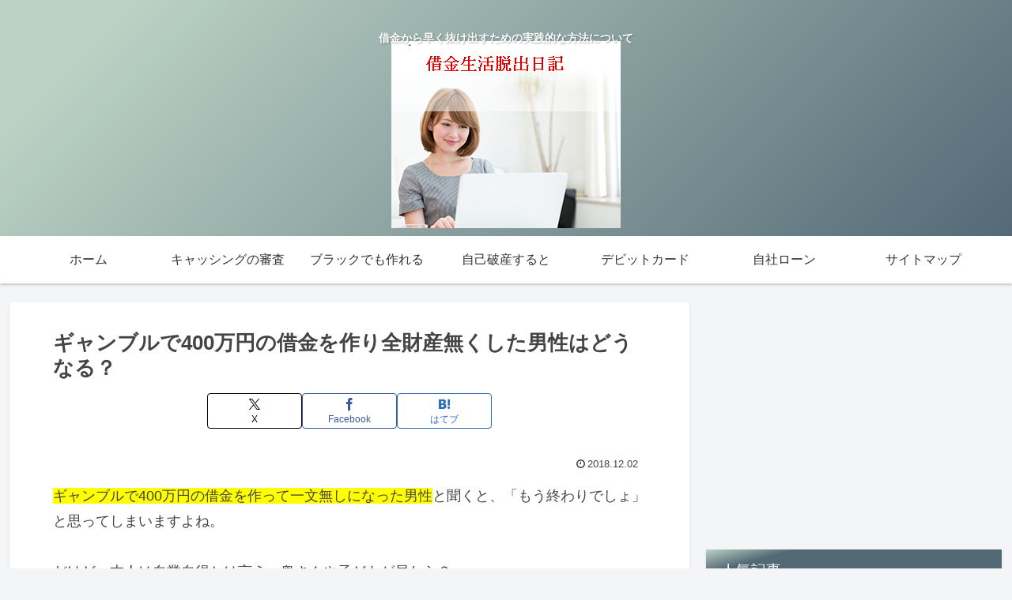

--- FILE ---
content_type: text/html; charset=utf-8
request_url: https://www.google.com/recaptcha/api2/aframe
body_size: 266
content:
<!DOCTYPE HTML><html><head><meta http-equiv="content-type" content="text/html; charset=UTF-8"></head><body><script nonce="0oVcabVm7zWhqb4kWUMM2A">/** Anti-fraud and anti-abuse applications only. See google.com/recaptcha */ try{var clients={'sodar':'https://pagead2.googlesyndication.com/pagead/sodar?'};window.addEventListener("message",function(a){try{if(a.source===window.parent){var b=JSON.parse(a.data);var c=clients[b['id']];if(c){var d=document.createElement('img');d.src=c+b['params']+'&rc='+(localStorage.getItem("rc::a")?sessionStorage.getItem("rc::b"):"");window.document.body.appendChild(d);sessionStorage.setItem("rc::e",parseInt(sessionStorage.getItem("rc::e")||0)+1);localStorage.setItem("rc::h",'1768504445082');}}}catch(b){}});window.parent.postMessage("_grecaptcha_ready", "*");}catch(b){}</script></body></html>

--- FILE ---
content_type: application/javascript; charset=utf-8
request_url: https://fundingchoicesmessages.google.com/f/AGSKWxWb9iv6Mfot7jiD_rJf0Js1g9Y9RGAL4vvVNtb18i1R_0b4VhDbUxfnbrb-1DqQ6OsoyW9rStkvfn8qLq7PkRfAC3HL3Ams1aC9YzNWyNBBtNQMxIfpWJAKRCV1Sz-ANRJBltGK1vob-LO7YP2UJJ4AdT67kbG4S2ONcz8-HbJ0CyEFR3Yxn8G1Ea3c/_/ak-ads-/ads_leaderboard__advertising_header._ads.cgi-468x060-
body_size: -1289
content:
window['7c0232de-d12c-4ba6-a53b-810888652c96'] = true;

--- FILE ---
content_type: application/javascript; charset=utf-8
request_url: https://fundingchoicesmessages.google.com/f/AGSKWxW2Il5O0-vByvOZeC9HclplKiznbfko5QCfoG7Am22fDbhMSd_yy4IM6aN5iD6cWzB28oVC0GbDlHIMAHHOWImwfjB2GOnHxLXA2nRVtKRj2uiVWvq8j0vxPpc7iqwxum4ziwplnw==?fccs=W251bGwsbnVsbCxudWxsLG51bGwsbnVsbCxudWxsLFsxNzY4NTA0NDQ0LDgxNDAwMDAwMF0sbnVsbCxudWxsLG51bGwsW251bGwsWzcsNl0sbnVsbCxudWxsLG51bGwsbnVsbCxudWxsLG51bGwsbnVsbCxudWxsLG51bGwsM10sImh0dHBzOi8vbG9hbi1jYXNoMTYyNC5jb20vNDAwbWFuc2hha2tpbi8iLG51bGwsW1s4LCJNOWxrelVhWkRzZyJdLFs5LCJlbi1VUyJdLFsxNiwiWzEsMSwxXSJdLFsxOSwiMiJdLFsxNywiWzBdIl0sWzI0LCIiXSxbMjksImZhbHNlIl1dXQ
body_size: 123
content:
if (typeof __googlefc.fcKernelManager.run === 'function') {"use strict";this.default_ContributorServingResponseClientJs=this.default_ContributorServingResponseClientJs||{};(function(_){var window=this;
try{
var np=function(a){this.A=_.t(a)};_.u(np,_.J);var op=function(a){this.A=_.t(a)};_.u(op,_.J);op.prototype.getWhitelistStatus=function(){return _.F(this,2)};var pp=function(a){this.A=_.t(a)};_.u(pp,_.J);var qp=_.Zc(pp),rp=function(a,b,c){this.B=a;this.j=_.A(b,np,1);this.l=_.A(b,_.Nk,3);this.F=_.A(b,op,4);a=this.B.location.hostname;this.D=_.Dg(this.j,2)&&_.O(this.j,2)!==""?_.O(this.j,2):a;a=new _.Og(_.Ok(this.l));this.C=new _.bh(_.q.document,this.D,a);this.console=null;this.o=new _.jp(this.B,c,a)};
rp.prototype.run=function(){if(_.O(this.j,3)){var a=this.C,b=_.O(this.j,3),c=_.dh(a),d=new _.Ug;b=_.fg(d,1,b);c=_.C(c,1,b);_.hh(a,c)}else _.eh(this.C,"FCNEC");_.lp(this.o,_.A(this.l,_.Ae,1),this.l.getDefaultConsentRevocationText(),this.l.getDefaultConsentRevocationCloseText(),this.l.getDefaultConsentRevocationAttestationText(),this.D);_.mp(this.o,_.F(this.F,1),this.F.getWhitelistStatus());var e;a=(e=this.B.googlefc)==null?void 0:e.__executeManualDeployment;a!==void 0&&typeof a==="function"&&_.Qo(this.o.G,
"manualDeploymentApi")};var sp=function(){};sp.prototype.run=function(a,b,c){var d;return _.v(function(e){d=qp(b);(new rp(a,d,c)).run();return e.return({})})};_.Rk(7,new sp);
}catch(e){_._DumpException(e)}
}).call(this,this.default_ContributorServingResponseClientJs);
// Google Inc.

//# sourceURL=/_/mss/boq-content-ads-contributor/_/js/k=boq-content-ads-contributor.ContributorServingResponseClientJs.en_US.M9lkzUaZDsg.es5.O/d=1/exm=ad_blocking_detection_executable,kernel_loader,loader_js_executable/ed=1/rs=AJlcJMzanTQvnnVdXXtZinnKRQ21NfsPog/m=cookie_refresh_executable
__googlefc.fcKernelManager.run('\x5b\x5b\x5b7,\x22\x5b\x5bnull,\\\x22loan-cash1624.com\\\x22,\\\x22AKsRol8Ruq9r-YXA-iX4YAZ0tngjP9tqev2Ap5XLPtGwW3AYvUjQsIwSTSmt2-6HFiJNHX1ILImYXKNMfw-WmLuxMtuYFf42KSkN9UsLSsLKLS85i9HFXZaStiidj67fThoczfTTKGbU5aGHwnNXvEgL_BasjPLBKw\\\\u003d\\\\u003d\\\x22\x5d,null,\x5b\x5bnull,null,null,\\\x22https:\/\/fundingchoicesmessages.google.com\/f\/AGSKWxU9ODyuNgTg2KSyeneXgJDqhfAsnmip3dmC98mDpzNxxa3OWynQwIyYX_b1PLHWTf_fs5_7yXIo2LuZvcNxH4N546v56_DJewOIWI6uMPFcIEdCxyqEbEKY2o2q-5hbjPAYZaOFgg\\\\u003d\\\\u003d\\\x22\x5d,null,null,\x5bnull,null,null,\\\x22https:\/\/fundingchoicesmessages.google.com\/el\/AGSKWxVaALnTgqB2gD2-Pa00aSNluw7mGONRcjwFqGK-P0WeRb8wx0UOgF08yXjOpg-AJoSkoIMHauyj6n9GjEJU0RTZf1M7vXQfeWdGb8bzk0M6AnXb86OdaQSoSMNJfmPz9XiRdkLBRg\\\\u003d\\\\u003d\\\x22\x5d,null,\x5bnull,\x5b7,6\x5d,null,null,null,null,null,null,null,null,null,3\x5d\x5d,\x5b2,1\x5d\x5d\x22\x5d\x5d,\x5bnull,null,null,\x22https:\/\/fundingchoicesmessages.google.com\/f\/AGSKWxX-clUhTjx-mNnvXkZPFBVQoL4GHOdMG2gdNB5VRP3_HRPIb2uXWq9crXwJux4NPRN_KSlNAwG31Nv1J8p2lmRlMmfPl7_hEpIklcjMrcAAEanVtOcUpVxJWPCtdGCOWslcR9L23w\\u003d\\u003d\x22\x5d\x5d');}